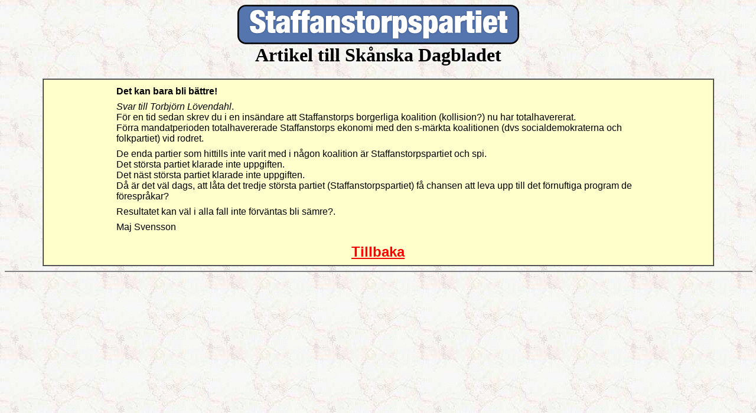

--- FILE ---
content_type: text/html
request_url: https://www.dollarsofgold.com/sp/media/artikel10.htm
body_size: 925
content:
<!doctype html public "-//w3c//dtd html 4.0 transitional//en">
<html>
<head>
   <meta http-equiv="Content-Type" content="text/html; charset=iso-8859-1">
   <meta name="KeyWords" content="politik,Staffanstorp,flyktingfrågan,pensionärer,folkomröstning,barn,skola,polisen,byråkrati,Skånes väl,framtid">
   <meta name="GENERATOR" content="Mozilla/4.77 [en] (Win95; U) [Netscape]">
   <meta name="Author" content="J.Kock">
   <meta name="Classification" content="GLOBAL">
   <meta name="Description" content="Information om Staffanstorpspartiet">
   <title>Staffanstorpspartiets hemsida</title>
</head>
<body text="#000000" bgcolor="#FFFFFF" link="#FF0000" vlink="#0000FF" alink="#0000EE" background="sky.gif">

<center>
<h1>
<img SRC="sp.gif" ALT="Staffanstorpspartiet" ><br>
Artikel till Sk&aring;nska Dagbladet</h1></center>

<center><table BORDER CELLSPACING=0 CELLPADDING=8 COLS=1 WIDTH="90%" BGCOLOR="#FFFFCC" >
<tr>
<td>
<center><table COLS=1 WIDTH="80%" >
<tr>
<td><b><font face="Arial,Helvetica">Det kan bara bli b&auml;ttre!</font></b></td>
</tr>

<tr>
<td></td>
</tr>

<tr>
<td><font face="Arial,Helvetica"><i>Svar till Torbj&ouml;rn L&ouml;vendahl</i>.</font>
<br><font face="Arial,Helvetica">F&ouml;r en tid sedan skrev du i en ins&auml;ndare
att Staffanstorps borgerliga koalition (kollision?) nu har totalhavererat.</font>
<br><font face="Arial,Helvetica">F&ouml;rra mandatperioden totalhavererade
Staffanstorps ekonomi med den s-m&auml;rkta koalitionen (dvs socialdemokraterna
och folkpartiet) vid rodret.</font></td>
</tr>

<tr>
<td></td>
</tr>

<tr>
<td><font face="Arial,Helvetica">De enda partier som hittills inte varit
med i n&aring;gon koalition &auml;r Staffanstorpspartiet och spi.</font>
<br><font face="Arial,Helvetica">Det st&ouml;rsta partiet klarade inte
uppgiften.</font>
<br><font face="Arial,Helvetica">Det n&auml;st st&ouml;rsta partiet klarade
inte uppgiften.</font>
<br><font face="Arial,Helvetica">D&aring; &auml;r det v&auml;l dags, att
l&aring;ta det tredje st&ouml;rsta partiet (Staffanstorpspartiet) f&aring;
chansen att leva upp till det f&ouml;rnuftiga program de f&ouml;respr&aring;kar?</font></td>
</tr>

<tr>
<td></td>
</tr>

<tr>
<td><font face="Arial,Helvetica">Resultatet kan v&auml;l i alla fall inte
f&ouml;rv&auml;ntas bli s&auml;mre?.&nbsp;</font></td>
</tr>

<tr>
<td></td>
</tr>

<tr>
<td><font face="Arial,Helvetica">Maj Svensson</font></td>
</tr>
</table></center>

<center>
<p><b><font face="Arial,Helvetica"><font color="#FF0000"><font size=+2><a href="media.htm">Tillbaka</a></font></font></font></b></center>
</td>
</tr>
</table></center>

<hr NOSHADE WIDTH="100%">
<br>&nbsp;
</body>
</html>
